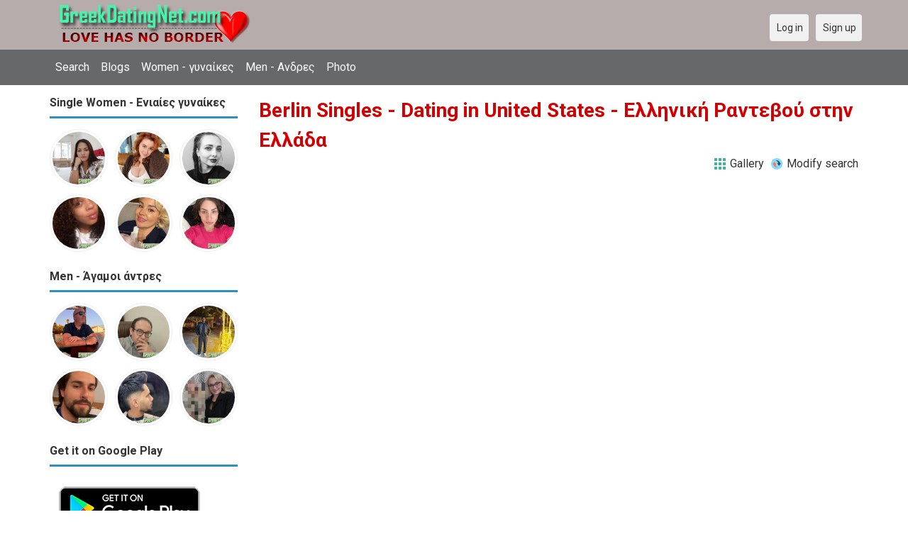

--- FILE ---
content_type: text/html; charset=utf-8
request_url: https://greekdatingnet.com/singles/united_states/berlin
body_size: 13216
content:
<!DOCTYPE html>
<html lang="en">
<head>
<link href="https://fonts.googleapis.com/css?family=Roboto:400,700" rel="stylesheet" type="text/css" /><link href="https://greekdatingnet.com/externals/materialdesign/material-icons.css" rel="stylesheet" type="text/css" /><link rel="alternate" type="application/rss+xml" title="Greek Dating - Find Love for Free in Greece Feed" href="https://greekdatingnet.com/news/feed" /><meta http-equiv="content-type" content="text/html; charset=utf-8" /><meta name="viewport" content="width=device-width, initial-scale=1.0" /><title>Berlin Singles, Dating in United States | Free Greek Dating for Singles</title><meta name="description" content="Meet &amp; Chat Berlin Singles! Online Dating in United States. Find Love in Greece is Fast &amp; Safe. 1000s of single women and men are waiting to meet you. It is mobile friendly. Join Today. Ελληνική Ραντεβού στην Ελλάδα" /><link href="https://greekdatingnet.com/load/css/onedate/english/1594654269" rel="stylesheet" type="text/css" /><script src="https://greekdatingnet.com/load/javascript/onedate/english/1594654269"></script></head>
<body class="guest singles users results_location">
		<header id="header" class="hidden-ms visible-sm">
		<div class="container">
			<div class="row">
				<div class="col-ms-12">
					<div class="header">
													<a class="logo" href="https://greekdatingnet.com/"><img width="300" height="70" alt="Greek Dating - Find Love for Free in Greece" class="logo desktop hidden-ms visible-sm" src="https://greekdatingnet.com/uploads/b/e/n/d/erjkga7djnhkhu7hjt0e.png" /></a>																			<a class="logo" href="https://greekdatingnet.com/"><img width="150" height="70" alt="Greek Dating - Find Love for Free in Greece" class="logo mobile visible-ms hidden-sm" src="https://greekdatingnet.com/uploads/j/j/1/g/s1oh4ynuz441aifsrntm.png" /></a>												                        
											</div>
				</div>
			</div>
		</div>
	</header>
	<div id="site-nav">
		<div class="container">
			<div class="row">
				<div class="col-ms-12">
					<div class="site-nav">
						<a href="#" class="menu-button main-menu-button collapsed" data-mobilenav="main-menu"><span class="mobile-icon"></span></a>																			
						<ul id="main-menu">
																								<li><a class="users" href="https://greekdatingnet.com/users">Search</a></li>
																																<li><a class="blogs" href="https://greekdatingnet.com/blogs">Blogs</a></li>
																																<li><a class="women" href="https://greekdatingnet.com/women">Women - γυναίκες</a></li>
																																<li><a class="men" href="https://greekdatingnet.com/men">Men - Ανδρες</a></li>
																																<li><a class="pictures" href="https://greekdatingnet.com/pictures">Photo</a></li>
																					</ul>
					</div>					
				
					<nav id="quick-nav" class="icons">
													<ul>
								<li class="out user_login "><a class="icon-text icon-users-login" href="https://greekdatingnet.com/users/login"><span>Log in</span></a></li>
								<li class="out user_signup "><a class="icon-text icon-users-signup" href="https://greekdatingnet.com/users/signup"><span>Sign up</span></a></li>
							</ul>
											</nav>
					
				</div>
			</div>
		</div>
	</div>
	<div id="container" class="">
		<div class="container">
			<div class="row">				
									<div id="sidebar">
						<div class="hidden-all visible-sm">
							
						</div>
												<div class="hidden-all visible-sm">
							

									<div class="box latest-users">
			<h4><span>Single Women - Ενιαίες γυναίκες</span></h4>
				<ul class="gallery compact helper users">									<li id="row-helper-user-16286">				<figure class="user">					

				
	<div class="image">
					<a class="image" href="https://greekdatingnet.com/Sorenash29"><img alt="Sorenash29, 19920103, Filippiás, Préveza, Greece" title="Sorenash29, 19920103, Filippiás, Préveza, Greece" width="250" height="250" src="https://greekdatingnet.com/uploads/t/7/i/v/lfn3gc0eewsxvo76ockz_l.jpg" /></a>		
							
					</div>

									</figure>			</li>									<li id="row-helper-user-16283">				<figure class="user">					

				
	<div class="image">
					<a class="image" href="https://greekdatingnet.com/Williams22"><img alt="Williams22, 19960105, Askós, Thessaloníki, Greece" title="Williams22, 19960105, Askós, Thessaloníki, Greece" width="250" height="250" src="https://greekdatingnet.com/uploads/p/6/y/6/v2ydxpba1btiwwyvwkda_l.jpg" /></a>		
							
					</div>

									</figure>			</li>									<li id="row-helper-user-16281">				<figure class="user">					

				
	<div class="image">
					<a class="image" href="https://greekdatingnet.com/caramella"><img alt="caramella, 19940314, Afídnai, Attikí, Greece" title="caramella, 19940314, Afídnai, Attikí, Greece" width="250" height="250" src="https://greekdatingnet.com/uploads/6/z/5/i/y1koztx6fl25kg6hcfpv_l.jpg" /></a>		
							
					</div>

									</figure>			</li>									<li id="row-helper-user-16278">				<figure class="user">					

				
	<div class="image">
					<a class="image" href="https://greekdatingnet.com/serwaa"><img alt="serwaa, 19861111, Grammenítsa, Árta, Greece" title="serwaa, 19861111, Grammenítsa, Árta, Greece" width="250" height="250" src="https://greekdatingnet.com/uploads/4/2/3/1/t9pafetf3rcwfp1wunfj_l.jpg" /></a>		
							
					</div>

									</figure>			</li>									<li id="row-helper-user-16272">				<figure class="user">					

				
	<div class="image">
					<a class="image" href="https://greekdatingnet.com/sveta"><img alt="sveta, 19800522, Iráklion, Iráklion, Greece" title="sveta, 19800522, Iráklion, Iráklion, Greece" width="250" height="250" src="https://greekdatingnet.com/uploads/4/b/m/y/mpy4ylml66i4iu9ztyzf_l.jpeg" /></a>		
							
					</div>

									</figure>			</li>									<li id="row-helper-user-16261">				<figure class="user">					

				
	<div class="image">
					<a class="image" href="https://greekdatingnet.com/Marylovely504"><img alt="Marylovely504, 19990809, Arkhontokhórion, Aitolía kai Akarnanía, Greece" title="Marylovely504, 19990809, Arkhontokhórion, Aitolía kai Akarnanía, Greece" width="250" height="250" src="https://greekdatingnet.com/uploads/k/7/0/2/gm91yboaqxh821c1radb_l.jpeg" /></a>		
							
					</div>

									</figure>			</li>			</ul>		</div>
	
									<div class="box latest-users">
			<h4><span>Men - Άγαμοι άντρες</span></h4>
				<ul class="gallery compact helper users">									<li id="row-helper-user-16309">				<figure class="user">					

				
	<div class="image">
					<a class="image" href="https://greekdatingnet.com/GeertD"><img alt="GeertD, 19740815, Sitía, Lasíthi, Greece" title="GeertD, 19740815, Sitía, Lasíthi, Greece" width="250" height="250" src="https://greekdatingnet.com/uploads/f/k/d/0/275w3odimh2vcacyqd2r_l.jpg?s=1768371903" /></a>		
							
					</div>

									</figure>			</li>									<li id="row-helper-user-16306">				<figure class="user">					

				
	<div class="image">
					<a class="image" href="https://greekdatingnet.com/Ttk"><img alt="Ttk, 19790325, Athens, Attikí, Greece" title="Ttk, 19790325, Athens, Attikí, Greece" width="250" height="250" src="https://greekdatingnet.com/uploads/j/q/4/0/82ly360flym8d5ocgihl_l.jpg?s=1768078650" /></a>		
							
					</div>

									</figure>			</li>									<li id="row-helper-user-16305">				<figure class="user">					

				
	<div class="image">
					<a class="image" href="https://greekdatingnet.com/HAFEZ"><img alt="HAFEZ, 19990105, Athens, Attikí, Greece" title="HAFEZ, 19990105, Athens, Attikí, Greece" width="250" height="250" src="https://greekdatingnet.com/uploads/z/z/2/z/0r00orkn7sdna825kyhv_l.jpg?s=1768001570" /></a>		
							
					</div>

									</figure>			</li>									<li id="row-helper-user-16303">				<figure class="user">					

				
	<div class="image">
					<a class="image" href="https://greekdatingnet.com/Mikecallan24"><img alt="Mikecallan24, 19850501, Milan, Lombardei, Italy" title="Mikecallan24, 19850501, Milan, Lombardei, Italy" width="250" height="250" src="https://greekdatingnet.com/uploads/1/t/o/g/o9tawgew3s4qf4netf8w_l.jpeg?s=1767718969" /></a>		
							
					</div>

									</figure>			</li>									<li id="row-helper-user-16302">				<figure class="user">					

				
	<div class="image">
					<a class="image" href="https://greekdatingnet.com/i.sufi3"><img alt="i.sufi3, 20020715, Áno Liósia, Attikí, Greece" title="i.sufi3, 20020715, Áno Liósia, Attikí, Greece" width="250" height="250" src="https://greekdatingnet.com/uploads/1/r/p/9/96e8gnrzmhe17dysfl0n_l.jpg?s=1767653948" /></a>		
							
					</div>

									</figure>			</li>									<li id="row-helper-user-16301">				<figure class="user">					

				
	<div class="image">
					<a class="image" href="https://greekdatingnet.com/Sofi"><img alt="Sofi, 19621010, Leskovac, Central Serbia, Serbia and Montenegro" title="Sofi, 19621010, Leskovac, Central Serbia, Serbia and Montenegro" width="250" height="250" src="https://greekdatingnet.com/uploads/3/z/e/h/d6fvmymun0rcdm1k2b60_l.jpg?s=1767619300" /></a>		
							
					</div>

									</figure>			</li>			</ul>		</div>
	<h4><span>Get it on Google Play</span></h4>
<a href="https://play.google.com/store/apps/details?id=com.greekdatingnet.friends" style="color:#cfe7fe";" title="Greece Dating App">
<img src="/templates/onedate/images/google-play-logo225.png" alt="Greece Dating App"></a>


<div data-id="2" class="banner" onclick="countBannerClick(this);return true;"><div class="visible-ms visible-xs visible-sm visible-md visible-lg"><script async src="https://pagead2.googlesyndication.com/pagead/js/adsbygoogle.js"></script>
<!-- Swedishdatingnet -->
<ins class="adsbygoogle"
     style="display:block"
     data-ad-client="ca-pub-7107097512947569"
     data-ad-slot="6186079999"
     data-ad-format="auto"
     data-full-width-responsive="true"></ins>
<script>
     (adsbygoogle = window.adsbygoogle || []).push({});
</script></div></div>						</div>
					</div>					
								<div id="content">
					
	

	<div class="content-header">

					<h1>Berlin Singles - Dating in United States - Ελληνική Ραντεβού στην Ελλάδα</h1>
				
					<ul class="actions">

									<li>
													<a class="icon-text icon-system-layout-gallery" title="Gallery" href="https://greekdatingnet.com/singles/united_states/berlin?view=gallery"><span>Gallery</span></a>											</li>
									<li>
													<a class="icon-text icon-users-search-edit" title="Modify search" href="https://greekdatingnet.com/users?"><span>Modify search</span></a>											</li>
							</ul>
		
	</div>



	
<div class="plugin-users users-index">

	
</div>

						<div data-id="1" class="banner" onclick="countBannerClick(this);return true;"><div class="visible-ms visible-xs visible-sm visible-md visible-lg"><script async src="https://pagead2.googlesyndication.com/pagead/js/adsbygoogle.js"></script>
<!-- Swedishdatingnet -->
<ins class="adsbygoogle"
     style="display:block"
     data-ad-client="ca-pub-7107097512947569"
     data-ad-slot="6186079999"
     data-ad-format="auto"
     data-full-width-responsive="true"></ins>
<script>
     (adsbygoogle = window.adsbygoogle || []).push({});
</script></div></div>				</div>
			</div>
		</div>
	</div>
	
<span> </span>
	
	<footer id="footer">
		<div class="container">
			<div class="row">
				<div class="col-ms-12">
					<div class="footer">
						<div class="navigation">
															<ul>
																														<li><a class="contact" href="https://greekdatingnet.com/contact">Contact us</a></li>
																																								<li><a class="news" href="https://greekdatingnet.com/news">News</a></li>
																																								<li><a target="_blank" href="https://greekdatingnet.com/site/no_access">UPGRADE</a></li>
																											</ul>
													</div>
						<div class="social-bookmarks">
							<ul>
																																																																															</ul>
						</div>
					</div>
											<div class="credits">
															<div class="legal">
									<ul>
																																														<li><a class="terms" href="https://greekdatingnet.com/legal/terms">Terms and conditions</a></li>
																																																<li><a class="privacy" href="https://greekdatingnet.com/legal/privacy">Privacy policy</a></li>
																																																																<li>Powered by <a target="_blank" href="https://greekdatingnet.com" title="Powerful Greek dating net">Greekdatingnet.com</a></li>
																			</ul>
								</div>
																				</div>
									</div>
			</div>
		</div>
	</footer>
		<div style="background-color: #ffccf8 ; padding: 10px; text-align: center;">
&#128153;<a href="/singles/greece" title="Greece Dating">Greece Dating</a>(
&#128154;<a href="/singles/greece/athens" title="Athens Dating">Athens</a>) 
&#128150;<a href="/singles/canada" title="Canadian Dating">Canadian Dating</a>
&#129505;<a href="/singles/united_states" title="America - USA">American - USA</a>
&#128149;<a href="/singles/united_kingdom" title="United Kingdom - UK">United Kingdom - UK</a>
</div>
</body>
</html>


--- FILE ---
content_type: text/html; charset=utf-8
request_url: https://www.google.com/recaptcha/api2/aframe
body_size: 268
content:
<!DOCTYPE HTML><html><head><meta http-equiv="content-type" content="text/html; charset=UTF-8"></head><body><script nonce="Kf5Xw0mN5kEE4EIxVx40yw">/** Anti-fraud and anti-abuse applications only. See google.com/recaptcha */ try{var clients={'sodar':'https://pagead2.googlesyndication.com/pagead/sodar?'};window.addEventListener("message",function(a){try{if(a.source===window.parent){var b=JSON.parse(a.data);var c=clients[b['id']];if(c){var d=document.createElement('img');d.src=c+b['params']+'&rc='+(localStorage.getItem("rc::a")?sessionStorage.getItem("rc::b"):"");window.document.body.appendChild(d);sessionStorage.setItem("rc::e",parseInt(sessionStorage.getItem("rc::e")||0)+1);localStorage.setItem("rc::h",'1769079846143');}}}catch(b){}});window.parent.postMessage("_grecaptcha_ready", "*");}catch(b){}</script></body></html>